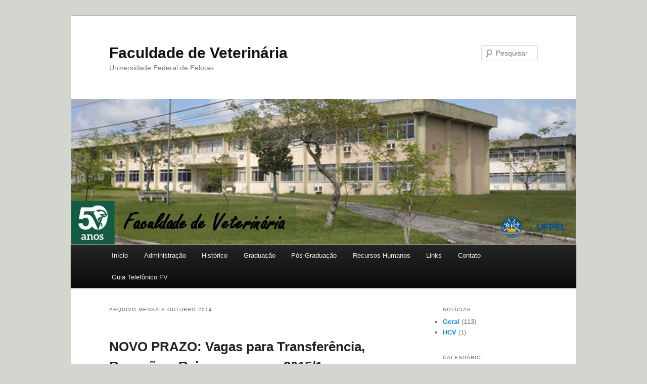

--- FILE ---
content_type: text/html; charset=UTF-8
request_url: https://wp.ufpel.edu.br/veterinaria/2014/10/
body_size: 12844
content:
<!DOCTYPE html>
<html lang="pt-BR">
<head>
<meta charset="UTF-8" />
<meta name="viewport" content="width=device-width, initial-scale=1.0" />
<title>
outubro | 2014 | Faculdade de Veterinária	</title>
<link rel="profile" href="https://gmpg.org/xfn/11" />
<link rel="stylesheet" type="text/css" media="all" href="https://wp.ufpel.edu.br/veterinaria/wp-content/themes/twentyeleven-wpi/style.css?ver=20251202" />
<link rel="pingback" href="https://wp.ufpel.edu.br/veterinaria/xmlrpc.php">
<meta name='robots' content='max-image-preview:large' />
<link rel='dns-prefetch' href='//www.google.com' />
<link rel="alternate" type="application/rss+xml" title="Feed para Faculdade de Veterinária &raquo;" href="https://wp.ufpel.edu.br/veterinaria/feed/" />
<style id='wp-img-auto-sizes-contain-inline-css' type='text/css'>
img:is([sizes=auto i],[sizes^="auto," i]){contain-intrinsic-size:3000px 1500px}
/*# sourceURL=wp-img-auto-sizes-contain-inline-css */
</style>
<style id='wp-emoji-styles-inline-css' type='text/css'>

	img.wp-smiley, img.emoji {
		display: inline !important;
		border: none !important;
		box-shadow: none !important;
		height: 1em !important;
		width: 1em !important;
		margin: 0 0.07em !important;
		vertical-align: -0.1em !important;
		background: none !important;
		padding: 0 !important;
	}
/*# sourceURL=wp-emoji-styles-inline-css */
</style>
<style id='wp-block-library-inline-css' type='text/css'>
:root{--wp-block-synced-color:#7a00df;--wp-block-synced-color--rgb:122,0,223;--wp-bound-block-color:var(--wp-block-synced-color);--wp-editor-canvas-background:#ddd;--wp-admin-theme-color:#007cba;--wp-admin-theme-color--rgb:0,124,186;--wp-admin-theme-color-darker-10:#006ba1;--wp-admin-theme-color-darker-10--rgb:0,107,160.5;--wp-admin-theme-color-darker-20:#005a87;--wp-admin-theme-color-darker-20--rgb:0,90,135;--wp-admin-border-width-focus:2px}@media (min-resolution:192dpi){:root{--wp-admin-border-width-focus:1.5px}}.wp-element-button{cursor:pointer}:root .has-very-light-gray-background-color{background-color:#eee}:root .has-very-dark-gray-background-color{background-color:#313131}:root .has-very-light-gray-color{color:#eee}:root .has-very-dark-gray-color{color:#313131}:root .has-vivid-green-cyan-to-vivid-cyan-blue-gradient-background{background:linear-gradient(135deg,#00d084,#0693e3)}:root .has-purple-crush-gradient-background{background:linear-gradient(135deg,#34e2e4,#4721fb 50%,#ab1dfe)}:root .has-hazy-dawn-gradient-background{background:linear-gradient(135deg,#faaca8,#dad0ec)}:root .has-subdued-olive-gradient-background{background:linear-gradient(135deg,#fafae1,#67a671)}:root .has-atomic-cream-gradient-background{background:linear-gradient(135deg,#fdd79a,#004a59)}:root .has-nightshade-gradient-background{background:linear-gradient(135deg,#330968,#31cdcf)}:root .has-midnight-gradient-background{background:linear-gradient(135deg,#020381,#2874fc)}:root{--wp--preset--font-size--normal:16px;--wp--preset--font-size--huge:42px}.has-regular-font-size{font-size:1em}.has-larger-font-size{font-size:2.625em}.has-normal-font-size{font-size:var(--wp--preset--font-size--normal)}.has-huge-font-size{font-size:var(--wp--preset--font-size--huge)}:root .has-text-align-center{text-align:center}:root .has-text-align-left{text-align:left}:root .has-text-align-right{text-align:right}.has-fit-text{white-space:nowrap!important}#end-resizable-editor-section{display:none}.aligncenter{clear:both}.items-justified-left{justify-content:flex-start}.items-justified-center{justify-content:center}.items-justified-right{justify-content:flex-end}.items-justified-space-between{justify-content:space-between}.screen-reader-text{word-wrap:normal!important;border:0;clip-path:inset(50%);height:1px;margin:-1px;overflow:hidden;padding:0;position:absolute;width:1px}.screen-reader-text:focus{background-color:#ddd;clip-path:none;color:#444;display:block;font-size:1em;height:auto;left:5px;line-height:normal;padding:15px 23px 14px;text-decoration:none;top:5px;width:auto;z-index:100000}html :where(.has-border-color){border-style:solid}html :where([style*=border-top-color]){border-top-style:solid}html :where([style*=border-right-color]){border-right-style:solid}html :where([style*=border-bottom-color]){border-bottom-style:solid}html :where([style*=border-left-color]){border-left-style:solid}html :where([style*=border-width]){border-style:solid}html :where([style*=border-top-width]){border-top-style:solid}html :where([style*=border-right-width]){border-right-style:solid}html :where([style*=border-bottom-width]){border-bottom-style:solid}html :where([style*=border-left-width]){border-left-style:solid}html :where(img[class*=wp-image-]){height:auto;max-width:100%}:where(figure){margin:0 0 1em}html :where(.is-position-sticky){--wp-admin--admin-bar--position-offset:var(--wp-admin--admin-bar--height,0px)}@media screen and (max-width:600px){html :where(.is-position-sticky){--wp-admin--admin-bar--position-offset:0px}}

/*# sourceURL=wp-block-library-inline-css */
</style><style id='global-styles-inline-css' type='text/css'>
:root{--wp--preset--aspect-ratio--square: 1;--wp--preset--aspect-ratio--4-3: 4/3;--wp--preset--aspect-ratio--3-4: 3/4;--wp--preset--aspect-ratio--3-2: 3/2;--wp--preset--aspect-ratio--2-3: 2/3;--wp--preset--aspect-ratio--16-9: 16/9;--wp--preset--aspect-ratio--9-16: 9/16;--wp--preset--color--black: #000;--wp--preset--color--cyan-bluish-gray: #abb8c3;--wp--preset--color--white: #fff;--wp--preset--color--pale-pink: #f78da7;--wp--preset--color--vivid-red: #cf2e2e;--wp--preset--color--luminous-vivid-orange: #ff6900;--wp--preset--color--luminous-vivid-amber: #fcb900;--wp--preset--color--light-green-cyan: #7bdcb5;--wp--preset--color--vivid-green-cyan: #00d084;--wp--preset--color--pale-cyan-blue: #8ed1fc;--wp--preset--color--vivid-cyan-blue: #0693e3;--wp--preset--color--vivid-purple: #9b51e0;--wp--preset--color--blue: #1982d1;--wp--preset--color--dark-gray: #373737;--wp--preset--color--medium-gray: #666;--wp--preset--color--light-gray: #e2e2e2;--wp--preset--gradient--vivid-cyan-blue-to-vivid-purple: linear-gradient(135deg,rgb(6,147,227) 0%,rgb(155,81,224) 100%);--wp--preset--gradient--light-green-cyan-to-vivid-green-cyan: linear-gradient(135deg,rgb(122,220,180) 0%,rgb(0,208,130) 100%);--wp--preset--gradient--luminous-vivid-amber-to-luminous-vivid-orange: linear-gradient(135deg,rgb(252,185,0) 0%,rgb(255,105,0) 100%);--wp--preset--gradient--luminous-vivid-orange-to-vivid-red: linear-gradient(135deg,rgb(255,105,0) 0%,rgb(207,46,46) 100%);--wp--preset--gradient--very-light-gray-to-cyan-bluish-gray: linear-gradient(135deg,rgb(238,238,238) 0%,rgb(169,184,195) 100%);--wp--preset--gradient--cool-to-warm-spectrum: linear-gradient(135deg,rgb(74,234,220) 0%,rgb(151,120,209) 20%,rgb(207,42,186) 40%,rgb(238,44,130) 60%,rgb(251,105,98) 80%,rgb(254,248,76) 100%);--wp--preset--gradient--blush-light-purple: linear-gradient(135deg,rgb(255,206,236) 0%,rgb(152,150,240) 100%);--wp--preset--gradient--blush-bordeaux: linear-gradient(135deg,rgb(254,205,165) 0%,rgb(254,45,45) 50%,rgb(107,0,62) 100%);--wp--preset--gradient--luminous-dusk: linear-gradient(135deg,rgb(255,203,112) 0%,rgb(199,81,192) 50%,rgb(65,88,208) 100%);--wp--preset--gradient--pale-ocean: linear-gradient(135deg,rgb(255,245,203) 0%,rgb(182,227,212) 50%,rgb(51,167,181) 100%);--wp--preset--gradient--electric-grass: linear-gradient(135deg,rgb(202,248,128) 0%,rgb(113,206,126) 100%);--wp--preset--gradient--midnight: linear-gradient(135deg,rgb(2,3,129) 0%,rgb(40,116,252) 100%);--wp--preset--font-size--small: 13px;--wp--preset--font-size--medium: 20px;--wp--preset--font-size--large: 36px;--wp--preset--font-size--x-large: 42px;--wp--preset--spacing--20: 0.44rem;--wp--preset--spacing--30: 0.67rem;--wp--preset--spacing--40: 1rem;--wp--preset--spacing--50: 1.5rem;--wp--preset--spacing--60: 2.25rem;--wp--preset--spacing--70: 3.38rem;--wp--preset--spacing--80: 5.06rem;--wp--preset--shadow--natural: 6px 6px 9px rgba(0, 0, 0, 0.2);--wp--preset--shadow--deep: 12px 12px 50px rgba(0, 0, 0, 0.4);--wp--preset--shadow--sharp: 6px 6px 0px rgba(0, 0, 0, 0.2);--wp--preset--shadow--outlined: 6px 6px 0px -3px rgb(255, 255, 255), 6px 6px rgb(0, 0, 0);--wp--preset--shadow--crisp: 6px 6px 0px rgb(0, 0, 0);}:where(.is-layout-flex){gap: 0.5em;}:where(.is-layout-grid){gap: 0.5em;}body .is-layout-flex{display: flex;}.is-layout-flex{flex-wrap: wrap;align-items: center;}.is-layout-flex > :is(*, div){margin: 0;}body .is-layout-grid{display: grid;}.is-layout-grid > :is(*, div){margin: 0;}:where(.wp-block-columns.is-layout-flex){gap: 2em;}:where(.wp-block-columns.is-layout-grid){gap: 2em;}:where(.wp-block-post-template.is-layout-flex){gap: 1.25em;}:where(.wp-block-post-template.is-layout-grid){gap: 1.25em;}.has-black-color{color: var(--wp--preset--color--black) !important;}.has-cyan-bluish-gray-color{color: var(--wp--preset--color--cyan-bluish-gray) !important;}.has-white-color{color: var(--wp--preset--color--white) !important;}.has-pale-pink-color{color: var(--wp--preset--color--pale-pink) !important;}.has-vivid-red-color{color: var(--wp--preset--color--vivid-red) !important;}.has-luminous-vivid-orange-color{color: var(--wp--preset--color--luminous-vivid-orange) !important;}.has-luminous-vivid-amber-color{color: var(--wp--preset--color--luminous-vivid-amber) !important;}.has-light-green-cyan-color{color: var(--wp--preset--color--light-green-cyan) !important;}.has-vivid-green-cyan-color{color: var(--wp--preset--color--vivid-green-cyan) !important;}.has-pale-cyan-blue-color{color: var(--wp--preset--color--pale-cyan-blue) !important;}.has-vivid-cyan-blue-color{color: var(--wp--preset--color--vivid-cyan-blue) !important;}.has-vivid-purple-color{color: var(--wp--preset--color--vivid-purple) !important;}.has-black-background-color{background-color: var(--wp--preset--color--black) !important;}.has-cyan-bluish-gray-background-color{background-color: var(--wp--preset--color--cyan-bluish-gray) !important;}.has-white-background-color{background-color: var(--wp--preset--color--white) !important;}.has-pale-pink-background-color{background-color: var(--wp--preset--color--pale-pink) !important;}.has-vivid-red-background-color{background-color: var(--wp--preset--color--vivid-red) !important;}.has-luminous-vivid-orange-background-color{background-color: var(--wp--preset--color--luminous-vivid-orange) !important;}.has-luminous-vivid-amber-background-color{background-color: var(--wp--preset--color--luminous-vivid-amber) !important;}.has-light-green-cyan-background-color{background-color: var(--wp--preset--color--light-green-cyan) !important;}.has-vivid-green-cyan-background-color{background-color: var(--wp--preset--color--vivid-green-cyan) !important;}.has-pale-cyan-blue-background-color{background-color: var(--wp--preset--color--pale-cyan-blue) !important;}.has-vivid-cyan-blue-background-color{background-color: var(--wp--preset--color--vivid-cyan-blue) !important;}.has-vivid-purple-background-color{background-color: var(--wp--preset--color--vivid-purple) !important;}.has-black-border-color{border-color: var(--wp--preset--color--black) !important;}.has-cyan-bluish-gray-border-color{border-color: var(--wp--preset--color--cyan-bluish-gray) !important;}.has-white-border-color{border-color: var(--wp--preset--color--white) !important;}.has-pale-pink-border-color{border-color: var(--wp--preset--color--pale-pink) !important;}.has-vivid-red-border-color{border-color: var(--wp--preset--color--vivid-red) !important;}.has-luminous-vivid-orange-border-color{border-color: var(--wp--preset--color--luminous-vivid-orange) !important;}.has-luminous-vivid-amber-border-color{border-color: var(--wp--preset--color--luminous-vivid-amber) !important;}.has-light-green-cyan-border-color{border-color: var(--wp--preset--color--light-green-cyan) !important;}.has-vivid-green-cyan-border-color{border-color: var(--wp--preset--color--vivid-green-cyan) !important;}.has-pale-cyan-blue-border-color{border-color: var(--wp--preset--color--pale-cyan-blue) !important;}.has-vivid-cyan-blue-border-color{border-color: var(--wp--preset--color--vivid-cyan-blue) !important;}.has-vivid-purple-border-color{border-color: var(--wp--preset--color--vivid-purple) !important;}.has-vivid-cyan-blue-to-vivid-purple-gradient-background{background: var(--wp--preset--gradient--vivid-cyan-blue-to-vivid-purple) !important;}.has-light-green-cyan-to-vivid-green-cyan-gradient-background{background: var(--wp--preset--gradient--light-green-cyan-to-vivid-green-cyan) !important;}.has-luminous-vivid-amber-to-luminous-vivid-orange-gradient-background{background: var(--wp--preset--gradient--luminous-vivid-amber-to-luminous-vivid-orange) !important;}.has-luminous-vivid-orange-to-vivid-red-gradient-background{background: var(--wp--preset--gradient--luminous-vivid-orange-to-vivid-red) !important;}.has-very-light-gray-to-cyan-bluish-gray-gradient-background{background: var(--wp--preset--gradient--very-light-gray-to-cyan-bluish-gray) !important;}.has-cool-to-warm-spectrum-gradient-background{background: var(--wp--preset--gradient--cool-to-warm-spectrum) !important;}.has-blush-light-purple-gradient-background{background: var(--wp--preset--gradient--blush-light-purple) !important;}.has-blush-bordeaux-gradient-background{background: var(--wp--preset--gradient--blush-bordeaux) !important;}.has-luminous-dusk-gradient-background{background: var(--wp--preset--gradient--luminous-dusk) !important;}.has-pale-ocean-gradient-background{background: var(--wp--preset--gradient--pale-ocean) !important;}.has-electric-grass-gradient-background{background: var(--wp--preset--gradient--electric-grass) !important;}.has-midnight-gradient-background{background: var(--wp--preset--gradient--midnight) !important;}.has-small-font-size{font-size: var(--wp--preset--font-size--small) !important;}.has-medium-font-size{font-size: var(--wp--preset--font-size--medium) !important;}.has-large-font-size{font-size: var(--wp--preset--font-size--large) !important;}.has-x-large-font-size{font-size: var(--wp--preset--font-size--x-large) !important;}
/*# sourceURL=global-styles-inline-css */
</style>

<style id='classic-theme-styles-inline-css' type='text/css'>
.wp-block-button__link{background-color:#32373c;border-radius:9999px;box-shadow:none;color:#fff;font-size:1.125em;padding:calc(.667em + 2px) calc(1.333em + 2px);text-decoration:none}.wp-block-file__button{background:#32373c;color:#fff}.wp-block-accordion-heading{margin:0}.wp-block-accordion-heading__toggle{background-color:inherit!important;color:inherit!important}.wp-block-accordion-heading__toggle:not(:focus-visible){outline:none}.wp-block-accordion-heading__toggle:focus,.wp-block-accordion-heading__toggle:hover{background-color:inherit!important;border:none;box-shadow:none;color:inherit;padding:var(--wp--preset--spacing--20,1em) 0;text-decoration:none}.wp-block-accordion-heading__toggle:focus-visible{outline:auto;outline-offset:0}
/*# sourceURL=https://wp.ufpel.edu.br/veterinaria/wp-content/plugins/gutenberg/build/styles/block-library/classic.css */
</style>
<link rel='stylesheet' id='contact-form-7-css' href='https://wp.ufpel.edu.br/veterinaria/wp-content/plugins/contact-form-7/includes/css/styles.css?ver=1768235136' type='text/css' media='all' />
<link rel='stylesheet' id='parent-style-css' href='https://wp.ufpel.edu.br/veterinaria/wp-content/themes/twentyeleven/style.css?ver=1768238747' type='text/css' media='all' />
<link rel='stylesheet' id='twentyeleven-block-style-css' href='https://wp.ufpel.edu.br/veterinaria/wp-content/themes/twentyeleven/blocks.css?ver=1768238747' type='text/css' media='all' />
<link rel='stylesheet' id='dashicons-css' href='https://wp.ufpel.edu.br/veterinaria/wp-includes/css/dashicons.min.css?ver=1768233223' type='text/css' media='all' />
<link rel='stylesheet' id='federalfm-css' href='https://wp.ufpel.edu.br/veterinaria/wp-content/plugins/widgets-ufpel/radio/frontend.css?ver=1661875529' type='text/css' media='all' />
<link rel='stylesheet' id='federalfm-skin-css' href='https://wp.ufpel.edu.br/veterinaria/wp-content/plugins/widgets-ufpel/radio/jplayer/skin.css?ver=1661875529' type='text/css' media='all' />
<link rel='stylesheet' id='previsao-cppmet-css' href='https://wp.ufpel.edu.br/veterinaria/wp-content/plugins/widgets-ufpel/previsao/frontend.css?ver=1661875528' type='text/css' media='all' />
<link rel='stylesheet' id='arquivoinst-widget-css' href='https://wp.ufpel.edu.br/veterinaria/wp-content/plugins/widgets-ufpel/arquivo//frontend.css?ver=1661875528' type='text/css' media='all' />
<link rel='stylesheet' id='manchete-widget-styles-css' href='https://wp.ufpel.edu.br/veterinaria/wp-content/plugins/widgets-ufpel/manchete//frontend.css?ver=1661875528' type='text/css' media='all' />
<script type="text/javascript" src="https://wp.ufpel.edu.br/veterinaria/wp-includes/js/jquery/jquery.min.js?ver=1754069796" id="jquery-core-js"></script>
<script type="text/javascript" src="https://wp.ufpel.edu.br/veterinaria/wp-includes/js/jquery/jquery-migrate.min.js?ver=1693343920" id="jquery-migrate-js"></script>
<script type="text/javascript" src="https://wp.ufpel.edu.br/veterinaria/wp-content/plugins/widgets-ufpel/radio/jplayer/jplayer/jquery.jplayer.min.js?ver=1661875529" id="federalfm-player-js"></script>
<script type="text/javascript" id="federalfm-js-extra">
/* <![CDATA[ */
var dadosPHP = {"widget_url":"https://wp.ufpel.edu.br/veterinaria/wp-content/plugins/widgets-ufpel/radio/","autoplay":"","msg_agora":"Agora:","msg_erro":"Fluxo de \u00e1udio n\u00e3o dispon\u00edvel"};
//# sourceURL=federalfm-js-extra
/* ]]> */
</script>
<script type="text/javascript" src="https://wp.ufpel.edu.br/veterinaria/wp-content/plugins/widgets-ufpel/radio/frontend.js?ver=1757509216" id="federalfm-js"></script>
<link rel="https://api.w.org/" href="https://wp.ufpel.edu.br/veterinaria/wp-json/" /><link rel="EditURI" type="application/rsd+xml" title="RSD" href="https://wp.ufpel.edu.br/veterinaria/xmlrpc.php?rsd" />
<style type="text/css" id="custom-background-css">
body.custom-background { background-color: #d2d6cf; }
</style>
	
<!-- Matomo -->
<script type="text/javascript">
  var _paq = _paq || [];
  _paq.push(['trackPageView']);
  _paq.push(['enableLinkTracking']);
  (function() {
    var u="https://stats.ufpel.edu.br/";
    _paq.push(['setTrackerUrl', u+'piwik.php']);
    _paq.push(['setSiteId', '5']);
    var d=document, g=d.createElement('script'), s=d.getElementsByTagName('script')[0];
    g.type='text/javascript'; g.async=true; g.defer=true; g.src=u+'piwik.js'; s.parentNode.insertBefore(g,s);
  })();
</script>
<noscript><p><img src="https://stats.ufpel.edu.br/piwik.php?idsite=5&amp;rec=1" style="border:0;" alt="" /></p></noscript>
<!-- End Matomo Code -->

</head>

<body class="archive date custom-background wp-embed-responsive wp-theme-twentyeleven wp-child-theme-twentyeleven-wpi single-author two-column right-sidebar">
<div class="skip-link"><a class="assistive-text" href="#content">Pular para o conteúdo principal</a></div><div class="skip-link"><a class="assistive-text" href="#secondary">Pular para o conteúdo secundário</a></div><div id="page" class="hfeed">
	<header id="branding">
			<hgroup>
									<h1 id="site-title"><span><a href="https://wp.ufpel.edu.br/veterinaria/" rel="home" >Faculdade de Veterinária</a></span></h1>
										<h2 id="site-description">Universidade Federal de Pelotas</h2>
							</hgroup>

						<a href="https://wp.ufpel.edu.br/veterinaria/" rel="home" >
				<img src="https://wp.ufpel.edu.br/veterinaria/files/2019/04/cropped-imagem-cabeçalho-5.jpg" width="1000" height="288" alt="Faculdade de Veterinária" srcset="https://wp.ufpel.edu.br/veterinaria/files/2019/04/cropped-imagem-cabeçalho-5.jpg 1000w, https://wp.ufpel.edu.br/veterinaria/files/2019/04/cropped-imagem-cabeçalho-5-212x61.jpg 212w, https://wp.ufpel.edu.br/veterinaria/files/2019/04/cropped-imagem-cabeçalho-5-424x122.jpg 424w, https://wp.ufpel.edu.br/veterinaria/files/2019/04/cropped-imagem-cabeçalho-5-768x221.jpg 768w, https://wp.ufpel.edu.br/veterinaria/files/2019/04/cropped-imagem-cabeçalho-5-500x144.jpg 500w" sizes="(max-width: 1000px) 100vw, 1000px" decoding="async" fetchpriority="high" />			</a>
			
									<form method="get" id="searchform" action="https://wp.ufpel.edu.br/veterinaria/">
		<label for="s" class="assistive-text">Pesquisar</label>
		<input type="text" class="field" name="s" id="s" placeholder="Pesquisar" />
		<input type="submit" class="submit" name="submit" id="searchsubmit" value="Pesquisar" />
	</form>
			
			<nav id="access">
				<h3 class="assistive-text">Menu principal</h3>
				<div class="menu"><ul>
<li ><a href="https://wp.ufpel.edu.br/veterinaria/">Início</a></li><li class="page_item page-item-109"><a href="https://wp.ufpel.edu.br/veterinaria/administracao/">Administração</a></li>
<li class="page_item page-item-104"><a href="https://wp.ufpel.edu.br/veterinaria/historico/">Histórico</a></li>
<li class="page_item page-item-66"><a href="https://wp.ufpel.edu.br/veterinaria/graduacao/">Graduação</a></li>
<li class="page_item page-item-181 page_item_has_children"><a href="https://wp.ufpel.edu.br/veterinaria/pos-graduacao/">Pós-Graduação</a>
<ul class='children'>
	<li class="page_item page-item-517"><a href="https://wp.ufpel.edu.br/veterinaria/pos-graduacao/ppgv/">PPGV</a></li>
	<li class="page_item page-item-515"><a href="https://wp.ufpel.edu.br/veterinaria/pos-graduacao/residencia/">Residência</a></li>
</ul>
</li>
<li class="page_item page-item-189 page_item_has_children"><a href="https://wp.ufpel.edu.br/veterinaria/r-humanos/">Recursos Humanos</a>
<ul class='children'>
	<li class="page_item page-item-113"><a href="https://wp.ufpel.edu.br/veterinaria/r-humanos/corpo-docente-2/">Corpo Docente</a></li>
	<li class="page_item page-item-145"><a href="https://wp.ufpel.edu.br/veterinaria/r-humanos/tecnicos-administrativos-2/">Técnicos Administrativos</a></li>
</ul>
</li>
<li class="page_item page-item-195 page_item_has_children"><a href="https://wp.ufpel.edu.br/veterinaria/links/">Links</a>
<ul class='children'>
	<li class="page_item page-item-433"><a href="https://wp.ufpel.edu.br/veterinaria/links/colegiado-da-graduacao/">Colegiado da Graduação</a></li>
	<li class="page_item page-item-174 page_item_has_children"><a href="https://wp.ufpel.edu.br/veterinaria/links/grupos-de-pesquisa/">Grupos de Pesquisa</a>
	<ul class='children'>
		<li class="page_item page-item-247"><a href="https://wp.ufpel.edu.br/veterinaria/links/grupos-de-pesquisa/clineq/">CLINEQ</a></li>
		<li class="page_item page-item-245"><a href="https://wp.ufpel.edu.br/veterinaria/links/grupos-de-pesquisa/clinpet/">CLINPET</a></li>
		<li class="page_item page-item-253"><a href="https://wp.ufpel.edu.br/veterinaria/links/grupos-de-pesquisa/lipoa/">LIPOA</a></li>
		<li class="page_item page-item-249"><a href="https://wp.ufpel.edu.br/veterinaria/links/grupos-de-pesquisa/micvet/">MICVET</a></li>
		<li class="page_item page-item-241"><a href="https://wp.ufpel.edu.br/veterinaria/links/grupos-de-pesquisa/nupeec/">NUPEEC</a></li>
		<li class="page_item page-item-251"><a href="https://wp.ufpel.edu.br/veterinaria/links/grupos-de-pesquisa/repropel/">REPROPEL</a></li>
		<li class="page_item page-item-338"><a href="https://wp.ufpel.edu.br/veterinaria/links/grupos-de-pesquisa/sovet/">SOVET</a></li>
	</ul>
</li>
	<li class="page_item page-item-307"><a href="https://wp.ufpel.edu.br/veterinaria/links/links-uteis-2/">Links Úteis</a></li>
	<li class="page_item page-item-159 page_item_has_children"><a href="https://wp.ufpel.edu.br/veterinaria/links/orgaos-acessorios/">Órgãos Acessórios</a>
	<ul class='children'>
		<li class="page_item page-item-171"><a href="https://wp.ufpel.edu.br/veterinaria/links/orgaos-acessorios/bioterio-central/">Biotério Central</a></li>
		<li class="page_item page-item-167"><a href="https://wp.ufpel.edu.br/veterinaria/links/orgaos-acessorios/hospital-de-clinicas-veterinarias/">Hospital de Clínicas Veterinárias</a></li>
		<li class="page_item page-item-163"><a href="https://wp.ufpel.edu.br/veterinaria/links/orgaos-acessorios/laboratorio-regional-de-diagnostico/">Laboratório Regional de Diagnóstico</a></li>
	</ul>
</li>
</ul>
</li>
<li class="page_item page-item-234"><a href="https://wp.ufpel.edu.br/veterinaria/contato/">Contato</a></li>
<li class="page_item page-item-281"><a href="https://wp.ufpel.edu.br/veterinaria/guia-telefonico-fv/">Guia Telefônico FV</a></li>
</ul></div>
			</nav><!-- #access -->
	</header><!-- #branding -->


	<div id="main">

		<section id="primary">
			<div id="content" role="main">

			
				<header class="page-header">
					<h1 class="page-title">
						Arquivo mensais:<span>outubro 2014</span>					</h1>
				</header>

				
				
					
	<article id="post-476" class="post-476 post type-post status-publish format-standard hentry category-hcv">
		<header class="entry-header">
						<h1 class="entry-title"><a href="https://wp.ufpel.edu.br/veterinaria/2014/10/24/novo-prazo-vagas-para-transferencia-reopcao-e-reingresso-para-20151-no-curso-de-medicina-veterinaria/" rel="bookmark">NOVO PRAZO: Vagas para Transferência, Reopção e Reingresso para 2015/1 no curso de Medicina Veterinária</a></h1>
			
						<div class="entry-meta">
				<span class="sep">Publicado em </span><a href="https://wp.ufpel.edu.br/veterinaria/2014/10/24/novo-prazo-vagas-para-transferencia-reopcao-e-reingresso-para-20151-no-curso-de-medicina-veterinaria/" title="16:41" rel="bookmark"><time class="entry-date" datetime="2014-10-24T16:41:02-02:00">24/10/2014</time></a><span class="by-author"> <span class="sep"> por </span> <span class="author vcard"><a class="url fn n" href="https://wp.ufpel.edu.br/veterinaria/author/veterinaria/" title="Ver todos os posts de veterinaria" rel="author">veterinaria</a></span></span>			</div><!-- .entry-meta -->
			
					</header><!-- .entry-header -->

				<div class="entry-content">
			<p><strong>COMUNICADO</strong></p>
<p style="text-align: justify">Informamos que, segundo o Edital nº 028/2014, da Diretoria de Registros Acadêmicos da Universidade Federal de Pelotas – DRA/UFPel com acesso via http://www2.ufpel.edu.br/alunos/editais/edital_028_2014_I.pdf estão disponíveis trinta e nove (39) vagas para transferência, reopção e reingresso para 2015/1 no curso de Medicina Veterinária.<br />
O prazo para solicitação de ingresso por Transferência, Reopção e Reingresso, regido pelo Edital 028/2014 será reaberto, conforme COMUNICADO Nº 010/2014 com acesso via http://www2.ufpel.edu.br/alunos/informacao/comunicado_010_2014.pdf</p>
<p><img decoding="async" class="alignnone size-medium wp-image-460" src="https://wp.ufpel.edu.br/veterinaria/files/2014/10/Transferência-Reopção-etc-424x88.jpg" alt="Transferência, Reopção etc" width="424" height="88" srcset="https://wp.ufpel.edu.br/veterinaria/files/2014/10/Transferência-Reopção-etc-424x88.jpg 424w, https://wp.ufpel.edu.br/veterinaria/files/2014/10/Transferência-Reopção-etc-212x44.jpg 212w, https://wp.ufpel.edu.br/veterinaria/files/2014/10/Transferência-Reopção-etc.jpg 922w" sizes="(max-width: 424px) 100vw, 424px" /></p>
<p style="text-align: justify">No momento do preenchimento da ficha de inscrição, os candidatos devem informar qual o semestre que pretendem ingressar. A solicitação de ingresso será avaliada apenas para o semestre solicitado. Para isso, o candidato deverá avaliar a equivalência dos planos de ensino da IES de origem com os planos de ensino do curso de Medicina Veterinária da UFPel, disponíveis em: http://veterinária.ufpel.edu.br/fvet/</p>
<p>Comunicado e Critérios: <a href="https://wp.ufpel.edu.br/veterinaria/files/2014/10/Reingresso-Reopção-Transferência_Veterinária-2015-1-Retificado.pdf" target="_blank"><img decoding="async" class="alignnone  wp-image-386" src="https://wp.ufpel.edu.br/veterinaria/files/2014/07/setas_2544_Run2.png" alt="setas_2544_Run2" width="44" height="44" srcset="https://wp.ufpel.edu.br/veterinaria/files/2014/07/setas_2544_Run2.png 256w, https://wp.ufpel.edu.br/veterinaria/files/2014/07/setas_2544_Run2-159x159.png 159w" sizes="(max-width: 44px) 100vw, 44px" /></a></p>
					</div><!-- .entry-content -->
		
		<footer class="entry-meta">
			
										<span class="cat-links">
					<span class="entry-utility-prep entry-utility-prep-cat-links">Publicado em</span> <a href="https://wp.ufpel.edu.br/veterinaria/category/hcv/" rel="category tag">Geral</a>			</span>
							
										
			
					</footer><!-- .entry-meta -->
	</article><!-- #post-476 -->

				
					
	<article id="post-472" class="post-472 post type-post status-publish format-standard hentry category-hcv">
		<header class="entry-header">
						<h1 class="entry-title"><a href="https://wp.ufpel.edu.br/veterinaria/2014/10/20/edital-para-eleicao-para-a-comissao-de-sistematizacao-da-constituinte-universitaria-da-ufpel/" rel="bookmark">EDITAL para ELEIÇÃO PARA A COMISSÃO DE SISTEMATIZAÇÃO DA CONSTITUINTE UNIVERSITÁRIA DA UFPEL</a></h1>
			
						<div class="entry-meta">
				<span class="sep">Publicado em </span><a href="https://wp.ufpel.edu.br/veterinaria/2014/10/20/edital-para-eleicao-para-a-comissao-de-sistematizacao-da-constituinte-universitaria-da-ufpel/" title="15:40" rel="bookmark"><time class="entry-date" datetime="2014-10-20T15:40:27-02:00">20/10/2014</time></a><span class="by-author"> <span class="sep"> por </span> <span class="author vcard"><a class="url fn n" href="https://wp.ufpel.edu.br/veterinaria/author/veterinaria/" title="Ver todos os posts de veterinaria" rel="author">veterinaria</a></span></span>			</div><!-- .entry-meta -->
			
					</header><!-- .entry-header -->

				<div class="entry-content">
			<p>EDITAL para ELEIÇÃO PARA A COMISSÃO DE SISTEMATIZAÇÃO DA CONSTITUINTE UNIVERSITÁRIA DA UFPEL</p>
<p>A Comissão Eleitoral da Faculdade de Veterinária da Universidade Federal de Pelotas torna público EDITAL para ELEIÇÃO PARA A COMISSÃO DE SISTEMATIZAÇÃO DA CONSTITUINTE UNIVERSITÁRIA DA UFPEL (DOCENTES, TÉCNICOS E DISCENTES), de acordo com as NORMAS anexas.</p>
<p><a href="https://wp.ufpel.edu.br/veterinaria/files/2014/10/Normas-eleição-CONSTITUINTE.pdf" target="_blank">NORMAS<img loading="lazy" decoding="async" class="alignnone  wp-image-386" src="https://wp.ufpel.edu.br/veterinaria/files/2014/07/setas_2544_Run2.png" alt="setas_2544_Run2" width="43" height="43" srcset="https://wp.ufpel.edu.br/veterinaria/files/2014/07/setas_2544_Run2.png 256w, https://wp.ufpel.edu.br/veterinaria/files/2014/07/setas_2544_Run2-159x159.png 159w" sizes="auto, (max-width: 43px) 100vw, 43px" /></a></p>
<p><a href="https://wp.ufpel.edu.br/veterinaria/files/2014/10/Cronograma-Constituinte.jpg"><img loading="lazy" decoding="async" class="alignnone size-medium wp-image-473" src="https://wp.ufpel.edu.br/veterinaria/files/2014/10/Cronograma-Constituinte-424x205.jpg" alt="Cronograma Constituinte" width="424" height="205" srcset="https://wp.ufpel.edu.br/veterinaria/files/2014/10/Cronograma-Constituinte-424x205.jpg 424w, https://wp.ufpel.edu.br/veterinaria/files/2014/10/Cronograma-Constituinte-212x102.jpg 212w, https://wp.ufpel.edu.br/veterinaria/files/2014/10/Cronograma-Constituinte.jpg 807w" sizes="auto, (max-width: 424px) 100vw, 424px" /></a><br />
Atenciosamente,<br />
Comissão Eleitoral da Faculdade de Veterinária</p>
					</div><!-- .entry-content -->
		
		<footer class="entry-meta">
			
										<span class="cat-links">
					<span class="entry-utility-prep entry-utility-prep-cat-links">Publicado em</span> <a href="https://wp.ufpel.edu.br/veterinaria/category/hcv/" rel="category tag">Geral</a>			</span>
							
										
			
					</footer><!-- .entry-meta -->
	</article><!-- #post-472 -->

				
					
	<article id="post-469" class="post-469 post type-post status-publish format-standard hentry category-hcv">
		<header class="entry-header">
						<h1 class="entry-title"><a href="https://wp.ufpel.edu.br/veterinaria/2014/10/17/convocacao-para-reuniao-com-os-tecnicos-administrativos-da-faculdade-de-veterinaria-sobre-eleicoes-para-a-estatuinte-universitaria/" rel="bookmark">CONVOCAÇÃO PARA REUNIÃO COM OS TÉCNICOS ADMINISTRATIVOS DA FACULDADE DE VETERINÁRIA SOBRE ELEIÇÕES PARA O PROCESSO DE ESTATUINTE UNIVERSITÁRIA</a></h1>
			
						<div class="entry-meta">
				<span class="sep">Publicado em </span><a href="https://wp.ufpel.edu.br/veterinaria/2014/10/17/convocacao-para-reuniao-com-os-tecnicos-administrativos-da-faculdade-de-veterinaria-sobre-eleicoes-para-a-estatuinte-universitaria/" title="15:17" rel="bookmark"><time class="entry-date" datetime="2014-10-17T15:17:24-03:00">17/10/2014</time></a><span class="by-author"> <span class="sep"> por </span> <span class="author vcard"><a class="url fn n" href="https://wp.ufpel.edu.br/veterinaria/author/veterinaria/" title="Ver todos os posts de veterinaria" rel="author">veterinaria</a></span></span>			</div><!-- .entry-meta -->
			
					</header><!-- .entry-header -->

				<div class="entry-content">
			<p><strong>Pelotas, 17 de outubro de 2014.</strong></p>
<p><strong> </strong></p>
<pre>Ilmo.sr. (a).
Servidores Técnicos Administrativos – Faculdade de Veterinária
</pre>
<div id="yui_3_16_0_1_1409054729946_12390">C<span style="font-size: 12px">onvocamos Vossa Senhoria para Reunião que ocorrerá no </span><strong style="font-size: 12px">dia 20/10/2014 (segunda-feira),</strong><span style="font-size: 12px"> na sala 11 da Faculdade de Veterinária (Prédio 1 &#8211; antiga reitoria)</span><span style="font-size: 12px">, </span><strong style="font-size: 12px">às 11h e 00min</strong><span style="font-size: 12px">, com a seguinte pauta única: </span></div>
<p>&nbsp;</p>
<div>
<pre>1. Eleições para servidores técnico administrativos da Faculdade de Veterinária no Processo de Constituinte Universitária/UFPel.


OBS: SOLICITAMOS A PRESENÇA DE TODOS OS TÉCNICOS ADMINISTRATIVOS DA FACULDADE DE VETERINÁRIA, POIS É DE SUMA IMPORTÂNCIA A PARTICIPAÇÃO DOS MESMOS NO PROCESSO DE CONSTITUINTE UNIVERSITÁRIA DA UFPEL.


Atenciosamente,</pre>
<p>_______________________________________</p>
<pre>Prof. Dr. Thomaz Lucia Jr. 
Diretor da Faculdade de Veterinária/UFPel</pre>
</div>
					</div><!-- .entry-content -->
		
		<footer class="entry-meta">
			
										<span class="cat-links">
					<span class="entry-utility-prep entry-utility-prep-cat-links">Publicado em</span> <a href="https://wp.ufpel.edu.br/veterinaria/category/hcv/" rel="category tag">Geral</a>			</span>
							
										
			
					</footer><!-- .entry-meta -->
	</article><!-- #post-469 -->

				
					
	<article id="post-465" class="post-465 post type-post status-publish format-standard hentry category-hcv">
		<header class="entry-header">
						<h1 class="entry-title"><a href="https://wp.ufpel.edu.br/veterinaria/2014/10/16/resultado-da-consulta-a-comunidade-para-diretor-e-vice-diretor-da-faculdade-de-veterinaria/" rel="bookmark">RESULTADO DA CONSULTA À COMUNIDADE PARA DIRETOR E VICE-DIRETOR DA FACULDADE DE VETERINÁRIA</a></h1>
			
						<div class="entry-meta">
				<span class="sep">Publicado em </span><a href="https://wp.ufpel.edu.br/veterinaria/2014/10/16/resultado-da-consulta-a-comunidade-para-diretor-e-vice-diretor-da-faculdade-de-veterinaria/" title="8:24" rel="bookmark"><time class="entry-date" datetime="2014-10-16T08:24:38-03:00">16/10/2014</time></a><span class="by-author"> <span class="sep"> por </span> <span class="author vcard"><a class="url fn n" href="https://wp.ufpel.edu.br/veterinaria/author/veterinaria/" title="Ver todos os posts de veterinaria" rel="author">veterinaria</a></span></span>			</div><!-- .entry-meta -->
			
					</header><!-- .entry-header -->

				<div class="entry-content">
			<p style="text-align: center"><strong>RESULTADO DA CONSULTA À COMUNIDADE PARA DIRETOR E VICE-DIRETOR DA FACULDADE DE VETERINÁRIA</strong></p>
<p style="text-align: center"><strong>CHAPA ÚNICA: Diretor- Prof. Gilberto D´Ávila Vargas / Vice-Diretor- Profª. Marlete Brum Cleff</strong></p>
<p><a href="https://wp.ufpel.edu.br/veterinaria/files/2014/10/Eleições-Resultado-Consulta.jpg"><img loading="lazy" decoding="async" class="wp-image-466 aligncenter" src="https://wp.ufpel.edu.br/veterinaria/files/2014/10/Eleições-Resultado-Consulta-424x110.jpg" alt="Eleições Resultado Consulta" width="566" height="147" srcset="https://wp.ufpel.edu.br/veterinaria/files/2014/10/Eleições-Resultado-Consulta-424x110.jpg 424w, https://wp.ufpel.edu.br/veterinaria/files/2014/10/Eleições-Resultado-Consulta-212x55.jpg 212w, https://wp.ufpel.edu.br/veterinaria/files/2014/10/Eleições-Resultado-Consulta.jpg 866w" sizes="auto, (max-width: 566px) 100vw, 566px" /></a></p>
					</div><!-- .entry-content -->
		
		<footer class="entry-meta">
			
										<span class="cat-links">
					<span class="entry-utility-prep entry-utility-prep-cat-links">Publicado em</span> <a href="https://wp.ufpel.edu.br/veterinaria/category/hcv/" rel="category tag">Geral</a>			</span>
							
										
			
					</footer><!-- .entry-meta -->
	</article><!-- #post-465 -->

				
					
	<article id="post-463" class="post-463 post type-post status-publish format-standard hentry category-hcv">
		<header class="entry-header">
						<h1 class="entry-title"><a href="https://wp.ufpel.edu.br/veterinaria/2014/10/13/relacao-de-votantes-aptos-para-consulta-a-comunidade-para-direcao-da-faculdade-de-veterinaria/" rel="bookmark">Relação de votantes aptos para consulta à comunidade para direção da Faculdade de Veterinária</a></h1>
			
						<div class="entry-meta">
				<span class="sep">Publicado em </span><a href="https://wp.ufpel.edu.br/veterinaria/2014/10/13/relacao-de-votantes-aptos-para-consulta-a-comunidade-para-direcao-da-faculdade-de-veterinaria/" title="10:39" rel="bookmark"><time class="entry-date" datetime="2014-10-13T10:39:52-03:00">13/10/2014</time></a><span class="by-author"> <span class="sep"> por </span> <span class="author vcard"><a class="url fn n" href="https://wp.ufpel.edu.br/veterinaria/author/veterinaria/" title="Ver todos os posts de veterinaria" rel="author">veterinaria</a></span></span>			</div><!-- .entry-meta -->
			
					</header><!-- .entry-header -->

				<div class="entry-content">
			<p>Informamos à toda a comunidade da Faculdade de Veterinária, que a relação dos docentes, discentes (graduação, pós graduação/residência) e técnicos, aptos a votar na consulta para direção da unidade, encontram-se nos murais do Prédio 1.</p>
					</div><!-- .entry-content -->
		
		<footer class="entry-meta">
			
										<span class="cat-links">
					<span class="entry-utility-prep entry-utility-prep-cat-links">Publicado em</span> <a href="https://wp.ufpel.edu.br/veterinaria/category/hcv/" rel="category tag">Geral</a>			</span>
							
										
			
					</footer><!-- .entry-meta -->
	</article><!-- #post-463 -->

				
				
			
			</div><!-- #content -->
		</section><!-- #primary -->

		<div id="secondary" class="widget-area" role="complementary">
			<aside id="categories-11" class="widget widget_categories"><h3 class="widget-title">Notícias</h3>
			<ul>
					<li class="cat-item cat-item-72001"><a href="https://wp.ufpel.edu.br/veterinaria/category/hcv/">Geral</a> (113)
</li>
	<li class="cat-item cat-item-4609"><a href="https://wp.ufpel.edu.br/veterinaria/category/geral/">HCV</a> (1)
</li>
			</ul>

			</aside><aside id="calendar-2" class="widget widget_calendar"><h3 class="widget-title">Calendário</h3><div id="calendar_wrap" class="calendar_wrap"><table id="wp-calendar" class="wp-calendar-table">
	<caption>outubro 2014</caption>
	<thead>
	<tr>
		<th scope="col" aria-label="domingo">D</th>
		<th scope="col" aria-label="segunda-feira">S</th>
		<th scope="col" aria-label="terça-feira">T</th>
		<th scope="col" aria-label="quarta-feira">Q</th>
		<th scope="col" aria-label="quinta-feira">Q</th>
		<th scope="col" aria-label="sexta-feira">S</th>
		<th scope="col" aria-label="sábado">S</th>
	</tr>
	</thead>
	<tbody>
	<tr>
		<td colspan="3" class="pad">&nbsp;</td><td>1</td><td>2</td><td>3</td><td>4</td>
	</tr>
	<tr>
		<td>5</td><td>6</td><td>7</td><td>8</td><td>9</td><td>10</td><td>11</td>
	</tr>
	<tr>
		<td>12</td><td><a href="https://wp.ufpel.edu.br/veterinaria/2014/10/13/" aria-label="Posts publicados em 13 de October de 2014">13</a></td><td>14</td><td>15</td><td><a href="https://wp.ufpel.edu.br/veterinaria/2014/10/16/" aria-label="Posts publicados em 16 de October de 2014">16</a></td><td><a href="https://wp.ufpel.edu.br/veterinaria/2014/10/17/" aria-label="Posts publicados em 17 de October de 2014">17</a></td><td>18</td>
	</tr>
	<tr>
		<td>19</td><td><a href="https://wp.ufpel.edu.br/veterinaria/2014/10/20/" aria-label="Posts publicados em 20 de October de 2014">20</a></td><td>21</td><td>22</td><td>23</td><td><a href="https://wp.ufpel.edu.br/veterinaria/2014/10/24/" aria-label="Posts publicados em 24 de October de 2014">24</a></td><td>25</td>
	</tr>
	<tr>
		<td>26</td><td>27</td><td>28</td><td>29</td><td>30</td><td>31</td>
		<td class="pad" colspan="1">&nbsp;</td>
	</tr>
	</tbody>
	</table><nav aria-label="Meses anteriores e seguintes" class="wp-calendar-nav">
		<span class="wp-calendar-nav-prev"><a href="https://wp.ufpel.edu.br/veterinaria/2014/09/">&laquo; set</a></span>
		<span class="pad">&nbsp;</span>
		<span class="wp-calendar-nav-next"><a href="https://wp.ufpel.edu.br/veterinaria/2014/11/">nov &raquo;</a></span>
	</nav></div></aside><aside id="archives-5" class="widget widget_archive"><h3 class="widget-title">Arquivo</h3>
			<ul>
					<li><a href='https://wp.ufpel.edu.br/veterinaria/2025/12/'>dezembro 2025</a></li>
	<li><a href='https://wp.ufpel.edu.br/veterinaria/2025/07/'>julho 2025</a></li>
	<li><a href='https://wp.ufpel.edu.br/veterinaria/2025/05/'>maio 2025</a></li>
	<li><a href='https://wp.ufpel.edu.br/veterinaria/2025/04/'>abril 2025</a></li>
	<li><a href='https://wp.ufpel.edu.br/veterinaria/2023/12/'>dezembro 2023</a></li>
	<li><a href='https://wp.ufpel.edu.br/veterinaria/2023/09/'>setembro 2023</a></li>
	<li><a href='https://wp.ufpel.edu.br/veterinaria/2023/07/'>julho 2023</a></li>
	<li><a href='https://wp.ufpel.edu.br/veterinaria/2023/05/'>maio 2023</a></li>
	<li><a href='https://wp.ufpel.edu.br/veterinaria/2023/03/'>março 2023</a></li>
	<li><a href='https://wp.ufpel.edu.br/veterinaria/2022/12/'>dezembro 2022</a></li>
	<li><a href='https://wp.ufpel.edu.br/veterinaria/2022/11/'>novembro 2022</a></li>
	<li><a href='https://wp.ufpel.edu.br/veterinaria/2022/10/'>outubro 2022</a></li>
	<li><a href='https://wp.ufpel.edu.br/veterinaria/2021/11/'>novembro 2021</a></li>
	<li><a href='https://wp.ufpel.edu.br/veterinaria/2021/06/'>junho 2021</a></li>
	<li><a href='https://wp.ufpel.edu.br/veterinaria/2021/03/'>março 2021</a></li>
	<li><a href='https://wp.ufpel.edu.br/veterinaria/2021/02/'>fevereiro 2021</a></li>
	<li><a href='https://wp.ufpel.edu.br/veterinaria/2020/09/'>setembro 2020</a></li>
	<li><a href='https://wp.ufpel.edu.br/veterinaria/2020/06/'>junho 2020</a></li>
	<li><a href='https://wp.ufpel.edu.br/veterinaria/2020/03/'>março 2020</a></li>
	<li><a href='https://wp.ufpel.edu.br/veterinaria/2019/09/'>setembro 2019</a></li>
	<li><a href='https://wp.ufpel.edu.br/veterinaria/2019/08/'>agosto 2019</a></li>
	<li><a href='https://wp.ufpel.edu.br/veterinaria/2019/07/'>julho 2019</a></li>
	<li><a href='https://wp.ufpel.edu.br/veterinaria/2019/06/'>junho 2019</a></li>
	<li><a href='https://wp.ufpel.edu.br/veterinaria/2019/05/'>maio 2019</a></li>
	<li><a href='https://wp.ufpel.edu.br/veterinaria/2019/04/'>abril 2019</a></li>
	<li><a href='https://wp.ufpel.edu.br/veterinaria/2019/02/'>fevereiro 2019</a></li>
	<li><a href='https://wp.ufpel.edu.br/veterinaria/2019/01/'>janeiro 2019</a></li>
	<li><a href='https://wp.ufpel.edu.br/veterinaria/2018/10/'>outubro 2018</a></li>
	<li><a href='https://wp.ufpel.edu.br/veterinaria/2018/09/'>setembro 2018</a></li>
	<li><a href='https://wp.ufpel.edu.br/veterinaria/2018/08/'>agosto 2018</a></li>
	<li><a href='https://wp.ufpel.edu.br/veterinaria/2018/06/'>junho 2018</a></li>
	<li><a href='https://wp.ufpel.edu.br/veterinaria/2018/03/'>março 2018</a></li>
	<li><a href='https://wp.ufpel.edu.br/veterinaria/2017/12/'>dezembro 2017</a></li>
	<li><a href='https://wp.ufpel.edu.br/veterinaria/2017/08/'>agosto 2017</a></li>
	<li><a href='https://wp.ufpel.edu.br/veterinaria/2017/07/'>julho 2017</a></li>
	<li><a href='https://wp.ufpel.edu.br/veterinaria/2017/06/'>junho 2017</a></li>
	<li><a href='https://wp.ufpel.edu.br/veterinaria/2017/05/'>maio 2017</a></li>
	<li><a href='https://wp.ufpel.edu.br/veterinaria/2017/03/'>março 2017</a></li>
	<li><a href='https://wp.ufpel.edu.br/veterinaria/2016/11/'>novembro 2016</a></li>
	<li><a href='https://wp.ufpel.edu.br/veterinaria/2016/10/'>outubro 2016</a></li>
	<li><a href='https://wp.ufpel.edu.br/veterinaria/2016/08/'>agosto 2016</a></li>
	<li><a href='https://wp.ufpel.edu.br/veterinaria/2016/07/'>julho 2016</a></li>
	<li><a href='https://wp.ufpel.edu.br/veterinaria/2016/05/'>maio 2016</a></li>
	<li><a href='https://wp.ufpel.edu.br/veterinaria/2016/04/'>abril 2016</a></li>
	<li><a href='https://wp.ufpel.edu.br/veterinaria/2016/03/'>março 2016</a></li>
	<li><a href='https://wp.ufpel.edu.br/veterinaria/2015/12/'>dezembro 2015</a></li>
	<li><a href='https://wp.ufpel.edu.br/veterinaria/2015/11/'>novembro 2015</a></li>
	<li><a href='https://wp.ufpel.edu.br/veterinaria/2015/10/'>outubro 2015</a></li>
	<li><a href='https://wp.ufpel.edu.br/veterinaria/2015/09/'>setembro 2015</a></li>
	<li><a href='https://wp.ufpel.edu.br/veterinaria/2015/08/'>agosto 2015</a></li>
	<li><a href='https://wp.ufpel.edu.br/veterinaria/2015/06/'>junho 2015</a></li>
	<li><a href='https://wp.ufpel.edu.br/veterinaria/2015/05/'>maio 2015</a></li>
	<li><a href='https://wp.ufpel.edu.br/veterinaria/2015/04/'>abril 2015</a></li>
	<li><a href='https://wp.ufpel.edu.br/veterinaria/2015/03/'>março 2015</a></li>
	<li><a href='https://wp.ufpel.edu.br/veterinaria/2015/02/'>fevereiro 2015</a></li>
	<li><a href='https://wp.ufpel.edu.br/veterinaria/2014/12/'>dezembro 2014</a></li>
	<li><a href='https://wp.ufpel.edu.br/veterinaria/2014/11/'>novembro 2014</a></li>
	<li><a href='https://wp.ufpel.edu.br/veterinaria/2014/10/' aria-current="page">outubro 2014</a></li>
	<li><a href='https://wp.ufpel.edu.br/veterinaria/2014/09/'>setembro 2014</a></li>
	<li><a href='https://wp.ufpel.edu.br/veterinaria/2014/08/'>agosto 2014</a></li>
	<li><a href='https://wp.ufpel.edu.br/veterinaria/2014/07/'>julho 2014</a></li>
	<li><a href='https://wp.ufpel.edu.br/veterinaria/2014/06/'>junho 2014</a></li>
	<li><a href='https://wp.ufpel.edu.br/veterinaria/2014/05/'>maio 2014</a></li>
			</ul>

			</aside><aside id="rss-4" class="widget widget_rss"><h3 class="widget-title"><a class="rsswidget rss-widget-feed" href="http://portal.ufpel.edu.br/"><img class="rss-widget-icon" style="border:0" width="14" height="14" src="https://wp.ufpel.edu.br/veterinaria/wp-includes/images/rss.png" alt="RSS" loading="lazy" /></a> <a class="rsswidget rss-widget-title" href="https://ccs2.ufpel.edu.br/wp">Notícias UFPel</a></h3><ul><li><a class='rsswidget' href='https://ccs2.ufpel.edu.br/wp/2026/01/23/curso-de-medicina-da-ufpel-obtem-conceito-4-no-enamed-2025/'>Curso de Medicina da UFPel obtém Conceito 4 no Enamed 2025</a></li><li><a class='rsswidget' href='https://ccs2.ufpel.edu.br/wp/2026/01/23/turismo-realiza-semana-academica-de-09-a-13-de-fevereiro/'>Turismo realiza Semana Acadêmica de 09 a 13 de fevereiro</a></li><li><a class='rsswidget' href='https://ccs2.ufpel.edu.br/wp/2026/01/22/resultados-do-pave-ufpel-2025-ja-estao-disponiveis/'>Resultados do PAVE UFPel 2025 já estão disponíveis</a></li><li><a class='rsswidget' href='https://ccs2.ufpel.edu.br/wp/2026/01/22/bolsas-de-estudos-ingressantes-na-ufpel-podem-participar-do-pe-de-meia-licenciaturas/'>Bolsas de Estudos: ingressantes na UFPel podem participar do Pé-de-Meia Licenciaturas</a></li><li><a class='rsswidget' href='https://ccs2.ufpel.edu.br/wp/2026/01/22/cooperacao-cientifica-com-a-uniao-europeia-e-tema-de-palestra/'>Cooperação científica com a União Europeia é tema de palestra</a></li><li><a class='rsswidget' href='https://ccs2.ufpel.edu.br/wp/2026/01/22/ufpel-promove-acoes-de-mindfulness-para-servidores/'>UFPel promove ações de Mindfulness para servidores</a></li><li><a class='rsswidget' href='https://ccs2.ufpel.edu.br/wp/2026/01/21/licenciatura-em-educacao-especial-inclusiva-seleciona-docentes/'>Licenciatura em Educação Especial Inclusiva seleciona docentes</a></li></ul></aside>		</div><!-- #secondary .widget-area -->

	</div><!-- #main -->

	<footer id="colophon" role="contentinfo">

			

			<div id="site-generator">
								<a href="http://wp.ufpel.edu.br" title="Hospedado no WordPress Institucional UFPel">Criado com WordPress</a>
			</div>
	</footer><!-- #colophon -->
</div><!-- #page -->

<script type="speculationrules">
{"prefetch":[{"source":"document","where":{"and":[{"href_matches":"/veterinaria/*"},{"not":{"href_matches":["/veterinaria/wp-*.php","/veterinaria/wp-admin/*","/veterinaria/files/*","/veterinaria/wp-content/*","/veterinaria/wp-content/plugins/*","/veterinaria/wp-content/themes/twentyeleven-wpi/*","/veterinaria/wp-content/themes/twentyeleven/*","/veterinaria/*\\?(.+)"]}},{"not":{"selector_matches":"a[rel~=\"nofollow\"]"}},{"not":{"selector_matches":".no-prefetch, .no-prefetch a"}}]},"eagerness":"conservative"}]}
</script>
<script type="text/javascript" src="https://wp.ufpel.edu.br/veterinaria/wp-content/plugins/gutenberg/build/scripts/hooks/index.min.js?ver=1767621360" id="wp-hooks-js"></script>
<script type="text/javascript" src="https://wp.ufpel.edu.br/veterinaria/wp-content/plugins/gutenberg/build/scripts/i18n/index.min.js?ver=1767621360" id="wp-i18n-js"></script>
<script type="text/javascript" id="wp-i18n-js-after">
/* <![CDATA[ */
wp.i18n.setLocaleData( { 'text direction\u0004ltr': [ 'ltr' ] } );
//# sourceURL=wp-i18n-js-after
/* ]]> */
</script>
<script type="text/javascript" src="https://wp.ufpel.edu.br/veterinaria/wp-content/plugins/contact-form-7/includes/swv/js/index.js?ver=1768235136" id="swv-js"></script>
<script type="text/javascript" id="contact-form-7-js-translations">
/* <![CDATA[ */
( function( domain, translations ) {
	var localeData = translations.locale_data[ domain ] || translations.locale_data.messages;
	localeData[""].domain = domain;
	wp.i18n.setLocaleData( localeData, domain );
} )( "contact-form-7", {"translation-revision-date":"2025-05-19 13:41:20+0000","generator":"GlotPress\/4.0.1","domain":"messages","locale_data":{"messages":{"":{"domain":"messages","plural-forms":"nplurals=2; plural=n > 1;","lang":"pt_BR"},"Error:":["Erro:"]}},"comment":{"reference":"includes\/js\/index.js"}} );
//# sourceURL=contact-form-7-js-translations
/* ]]> */
</script>
<script type="text/javascript" id="contact-form-7-js-before">
/* <![CDATA[ */
var wpcf7 = {
    "api": {
        "root": "https:\/\/wp.ufpel.edu.br\/veterinaria\/wp-json\/",
        "namespace": "contact-form-7\/v1"
    }
};
//# sourceURL=contact-form-7-js-before
/* ]]> */
</script>
<script type="text/javascript" src="https://wp.ufpel.edu.br/veterinaria/wp-content/plugins/contact-form-7/includes/js/index.js?ver=1768235136" id="contact-form-7-js"></script>
<script type="text/javascript" id="google-invisible-recaptcha-js-before">
/* <![CDATA[ */
var renderInvisibleReCaptcha = function() {

    for (var i = 0; i < document.forms.length; ++i) {
        var form = document.forms[i];
        var holder = form.querySelector('.inv-recaptcha-holder');

        if (null === holder) continue;
		holder.innerHTML = '';

         (function(frm){
			var cf7SubmitElm = frm.querySelector('.wpcf7-submit');
            var holderId = grecaptcha.render(holder,{
                'sitekey': '6LdSDSEUAAAAAPS0EhGSUiTpID6E11zd-s2BWcpd', 'size': 'invisible', 'badge' : 'bottomright',
                'callback' : function (recaptchaToken) {
					if((null !== cf7SubmitElm) && (typeof jQuery != 'undefined')){jQuery(frm).submit();grecaptcha.reset(holderId);return;}
					 HTMLFormElement.prototype.submit.call(frm);
                },
                'expired-callback' : function(){grecaptcha.reset(holderId);}
            });

			if(null !== cf7SubmitElm && (typeof jQuery != 'undefined') ){
				jQuery(cf7SubmitElm).off('click').on('click', function(clickEvt){
					clickEvt.preventDefault();
					grecaptcha.execute(holderId);
				});
			}
			else
			{
				frm.onsubmit = function (evt){evt.preventDefault();grecaptcha.execute(holderId);};
			}


        })(form);
    }
};

//# sourceURL=google-invisible-recaptcha-js-before
/* ]]> */
</script>
<script type="text/javascript" async defer src="https://www.google.com/recaptcha/api.js?onload=renderInvisibleReCaptcha&#038;render=explicit" id="google-invisible-recaptcha-js"></script>
<script id="wp-emoji-settings" type="application/json">
{"baseUrl":"https://s.w.org/images/core/emoji/17.0.2/72x72/","ext":".png","svgUrl":"https://s.w.org/images/core/emoji/17.0.2/svg/","svgExt":".svg","source":{"concatemoji":"https://wp.ufpel.edu.br/veterinaria/wp-includes/js/wp-emoji-release.min.js?ver=1768233223"}}
</script>
<script type="module">
/* <![CDATA[ */
/*! This file is auto-generated */
const a=JSON.parse(document.getElementById("wp-emoji-settings").textContent),o=(window._wpemojiSettings=a,"wpEmojiSettingsSupports"),s=["flag","emoji"];function i(e){try{var t={supportTests:e,timestamp:(new Date).valueOf()};sessionStorage.setItem(o,JSON.stringify(t))}catch(e){}}function c(e,t,n){e.clearRect(0,0,e.canvas.width,e.canvas.height),e.fillText(t,0,0);t=new Uint32Array(e.getImageData(0,0,e.canvas.width,e.canvas.height).data);e.clearRect(0,0,e.canvas.width,e.canvas.height),e.fillText(n,0,0);const a=new Uint32Array(e.getImageData(0,0,e.canvas.width,e.canvas.height).data);return t.every((e,t)=>e===a[t])}function p(e,t){e.clearRect(0,0,e.canvas.width,e.canvas.height),e.fillText(t,0,0);var n=e.getImageData(16,16,1,1);for(let e=0;e<n.data.length;e++)if(0!==n.data[e])return!1;return!0}function u(e,t,n,a){switch(t){case"flag":return n(e,"\ud83c\udff3\ufe0f\u200d\u26a7\ufe0f","\ud83c\udff3\ufe0f\u200b\u26a7\ufe0f")?!1:!n(e,"\ud83c\udde8\ud83c\uddf6","\ud83c\udde8\u200b\ud83c\uddf6")&&!n(e,"\ud83c\udff4\udb40\udc67\udb40\udc62\udb40\udc65\udb40\udc6e\udb40\udc67\udb40\udc7f","\ud83c\udff4\u200b\udb40\udc67\u200b\udb40\udc62\u200b\udb40\udc65\u200b\udb40\udc6e\u200b\udb40\udc67\u200b\udb40\udc7f");case"emoji":return!a(e,"\ud83e\u1fac8")}return!1}function f(e,t,n,a){let r;const o=(r="undefined"!=typeof WorkerGlobalScope&&self instanceof WorkerGlobalScope?new OffscreenCanvas(300,150):document.createElement("canvas")).getContext("2d",{willReadFrequently:!0}),s=(o.textBaseline="top",o.font="600 32px Arial",{});return e.forEach(e=>{s[e]=t(o,e,n,a)}),s}function r(e){var t=document.createElement("script");t.src=e,t.defer=!0,document.head.appendChild(t)}a.supports={everything:!0,everythingExceptFlag:!0},new Promise(t=>{let n=function(){try{var e=JSON.parse(sessionStorage.getItem(o));if("object"==typeof e&&"number"==typeof e.timestamp&&(new Date).valueOf()<e.timestamp+604800&&"object"==typeof e.supportTests)return e.supportTests}catch(e){}return null}();if(!n){if("undefined"!=typeof Worker&&"undefined"!=typeof OffscreenCanvas&&"undefined"!=typeof URL&&URL.createObjectURL&&"undefined"!=typeof Blob)try{var e="postMessage("+f.toString()+"("+[JSON.stringify(s),u.toString(),c.toString(),p.toString()].join(",")+"));",a=new Blob([e],{type:"text/javascript"});const r=new Worker(URL.createObjectURL(a),{name:"wpTestEmojiSupports"});return void(r.onmessage=e=>{i(n=e.data),r.terminate(),t(n)})}catch(e){}i(n=f(s,u,c,p))}t(n)}).then(e=>{for(const n in e)a.supports[n]=e[n],a.supports.everything=a.supports.everything&&a.supports[n],"flag"!==n&&(a.supports.everythingExceptFlag=a.supports.everythingExceptFlag&&a.supports[n]);var t;a.supports.everythingExceptFlag=a.supports.everythingExceptFlag&&!a.supports.flag,a.supports.everything||((t=a.source||{}).concatemoji?r(t.concatemoji):t.wpemoji&&t.twemoji&&(r(t.twemoji),r(t.wpemoji)))});
//# sourceURL=https://wp.ufpel.edu.br/veterinaria/wp-includes/js/wp-emoji-loader.min.js
/* ]]> */
</script>

</body>
</html>

--- FILE ---
content_type: text/css
request_url: https://wp.ufpel.edu.br/veterinaria/wp-content/themes/twentyeleven-wpi/style.css?ver=20251202
body_size: 753
content:
/*
Theme Name: Twenty Eleven WPI
Theme URI: http://wordpress.org/themes/twentyeleven
Author: the WordPress team
Author URI: http://wordpress.org/
Description: O tema de 2011 é sofisticado, leve e adaptável. Personalize o menu, imagens de fundo e cabeçalho, escolha entre três opções de layout e esquemas de cores claras ou escuras. O Twenty Eleven vem equipado com várias áreas de widgets e um modelo de página Vitrine, que transforma sua página inicial em uma vitrine para destacar seu conteúdo. Inclui estilos para seis formatos de post diferentes. <a href="https://curso-wp.ufpel.edu.br/tema-twenty-eleven/">Acesse nosso site de demonstração</a>.
License: GNU General Public License v2 or later
License URI: http://www.gnu.org/licenses/gpl-2.0.html
Tags: dark, light, white, black, gray, one-column, two-columns, left-sidebar, right-sidebar, fixed-layout, responsive-layout, custom-background, custom-colors, custom-header, custom-menu, editor-style, featured-image-header, featured-images, flexible-header, full-width-template, microformats, post-formats, rtl-language-support, sticky-post, theme-options, translation-ready
Text Domain: twentyeleven
Template: twentyeleven
Version: 3.3
*/

.comments-link {
	display: none;
}